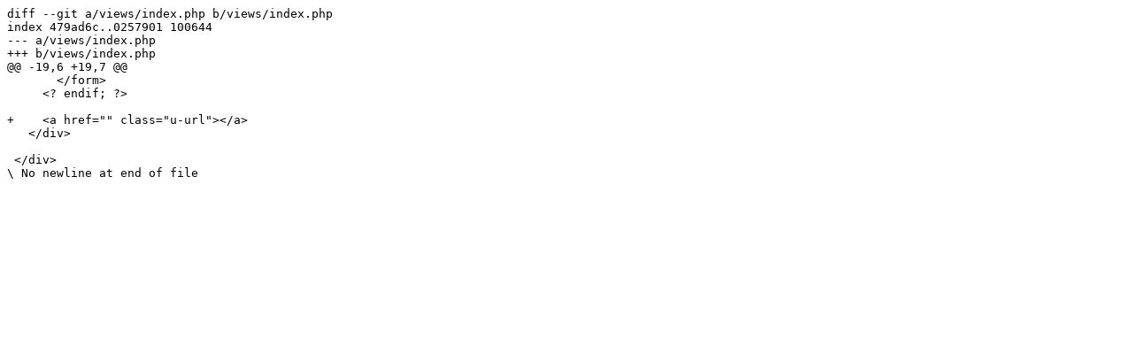

--- FILE ---
content_type: text/plain; charset=utf-8
request_url: https://code.pin13.net/p3k/Quill/commit/fa9b6669bfa94d0993f0d358e72b136c8d5f9058.diff
body_size: 283
content:
diff --git a/views/index.php b/views/index.php
index 479ad6c..0257901 100644
--- a/views/index.php
+++ b/views/index.php
@@ -19,6 +19,7 @@
       </form>
     <? endif; ?>
 
+    <a href="" class="u-url"></a>
   </div>
 
 </div>
\ No newline at end of file
